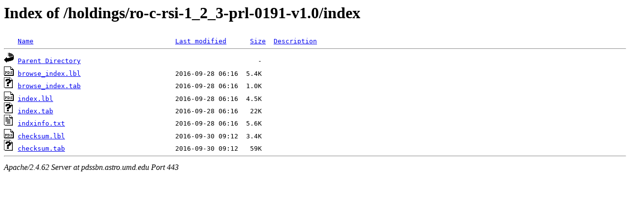

--- FILE ---
content_type: text/html;charset=ISO-8859-1
request_url: https://pdssbn.astro.umd.edu/holdings/ro-c-rsi-1_2_3-prl-0191-v1.0/index/?C=M;O=A
body_size: 1894
content:
<!DOCTYPE HTML PUBLIC "-//W3C//DTD HTML 3.2 Final//EN">
<html>
 <head>
  <title>Index of /holdings/ro-c-rsi-1_2_3-prl-0191-v1.0/index</title>
 </head>
 <body>
<h1>Index of /holdings/ro-c-rsi-1_2_3-prl-0191-v1.0/index</h1>
<pre><img src="/icons/blank.gif" alt="Icon "> <a href="?C=N;O=A">Name</a>                                    <a href="?C=M;O=D">Last modified</a>      <a href="?C=S;O=A">Size</a>  <a href="?C=D;O=A">Description</a><hr><a href="/holdings/ro-c-rsi-1_2_3-prl-0191-v1.0/"><img src="/icons/back.gif" alt="[PARENTDIR]"></a> <a href="/holdings/ro-c-rsi-1_2_3-prl-0191-v1.0/">Parent Directory</a>                                             -   
<a href="browse_index.lbl"><img src="/icons/pds.gif" alt="[PDS3LBL]"></a> <a href="browse_index.lbl">browse_index.lbl</a>                        2016-09-28 06:16  5.4K  
<a href="browse_index.tab"><img src="/icons/unknown.gif" alt="[   ]"></a> <a href="browse_index.tab">browse_index.tab</a>                        2016-09-28 06:16  1.0K  
<a href="index.lbl"><img src="/icons/pds.gif" alt="[PDS3LBL]"></a> <a href="index.lbl">index.lbl</a>                               2016-09-28 06:16  4.5K  
<a href="index.tab"><img src="/icons/unknown.gif" alt="[   ]"></a> <a href="index.tab">index.tab</a>                               2016-09-28 06:16   22K  
<a href="indxinfo.txt"><img src="/icons/text.gif" alt="[TXT]"></a> <a href="indxinfo.txt">indxinfo.txt</a>                            2016-09-28 06:16  5.6K  
<a href="checksum.lbl"><img src="/icons/pds.gif" alt="[PDS3LBL]"></a> <a href="checksum.lbl">checksum.lbl</a>                            2016-09-30 09:12  3.4K  
<a href="checksum.tab"><img src="/icons/unknown.gif" alt="[   ]"></a> <a href="checksum.tab">checksum.tab</a>                            2016-09-30 09:12   59K  
<hr></pre>
<address>Apache/2.4.62 Server at pdssbn.astro.umd.edu Port 443</address>
</body></html>
